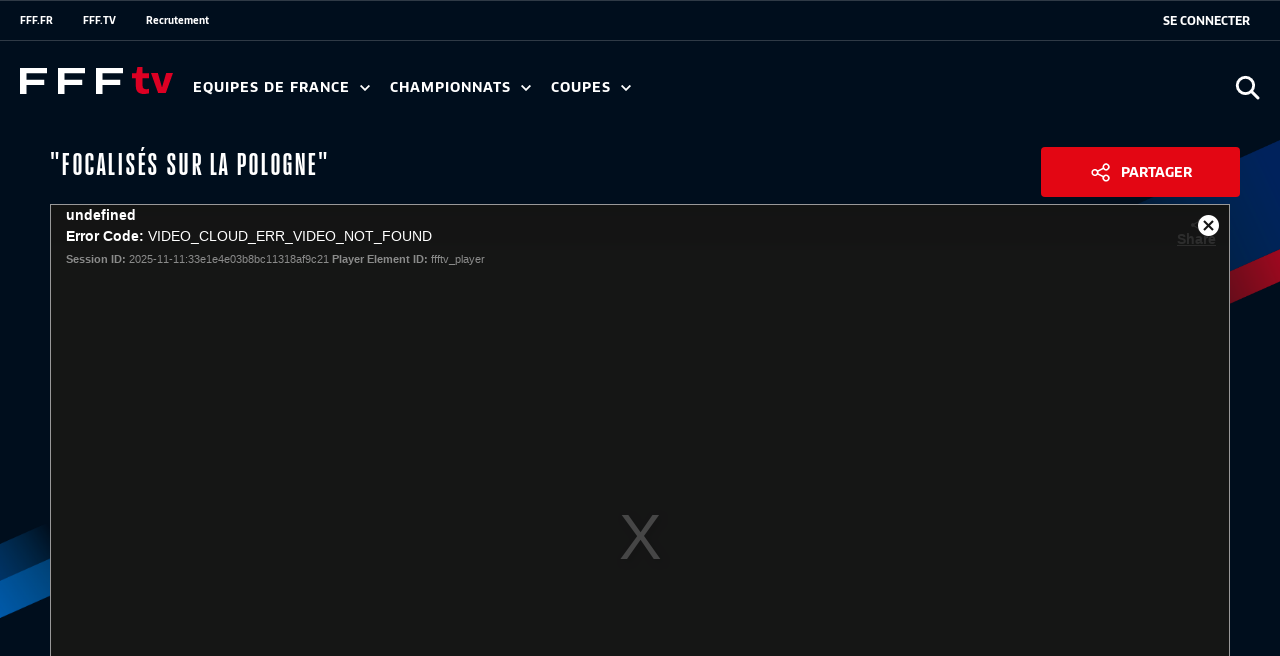

--- FILE ---
content_type: text/css
request_url: https://statics-ffftv.fff.fr/build/aside_resultat.228fc84a.css
body_size: 742
content:
.champ_joue div{padding:0 10px;white-space:nowrap;text-align:center;width:100%}.champ_joue .flex_joue div{width:auto}.champ_joue section:after,.champ_joue section:before{width:100%;content:"";height:1px;position:absolute;display:block;background:#e7e7e7;z-index:-1}.champ_joue div,.compet_nom{font-size:14px;width:auto;margin:0 auto;background:#fff;font-weight:700}.champ_joue{margin-top:15px;position:relative;overflow:hidden}.aside_resultat__match{border-bottom:1px solid #f7f9fb;padding:20px 0}.aside-resultat__match-item{display:flex;justify-content:center;align-items:flex-start;position:relative;text-decoration:none!important;color:inherit!important}.aside-resultat_team{width:50%;margin-top:2px}@media (-ms-high-contrast:active),(-ms-high-contrast:none){.main--resultat-calendrier .aside-resultat_team{width:auto}}.aside-resultat_team img{min-width:auto!important}.aside-resultat_team--home{text-align:right}.aside-resultat_team__name-img{display:flex;align-items:center;justify-content:flex-end}.aside-resultat_team--away .aside-resultat_team__name-img{justify-content:flex-start}.resultat:last-of-type .match_result{border:0}.aside-resultat_team__name{font-size:.875rem!important;font-weight:400}.aside-resultat__logo{height:25px;width:auto}.aside-resultat_team__status{font-size:.75rem;font-weight:700;margin-top:3px}.aside-resultat_team__status--home{margin-right:30px}.aside-resultat_team__status--away{margin-left:30px}.score-container{height:30px;color:#fff;background:#0c3153;border-radius:4px;margin:0 8px;padding:0 6px;width:70px;flex-shrink:0;font-size:.875rem}.score--special-status{font-size:.75rem;text-align:center}.result-calendar-score-separator{margin:0 3px}.score-container__postponed{font-size:.75rem}.aside_resultat .score-separator{height:30px;display:inline-flex;align-items:center;justify-content:center}.aside_resultat .match_result .score{color:#fff;display:inline-flex;align-items:center;justify-content:center}.aside_resultat .match_result .score--home{border-radius:4px 0 0 4px;margin-left:5px;padding:10px 3px 10px 10px}.aside_resultat .match_result .score--away{border-radius:0 4px 4px 0;margin-right:5px;padding:10px 10px 10px 3px}.aside-resultat__logo--home{margin-left:5px}.aside-resultat__logo--away{margin-right:5px}.aside-resultat__extra-time{text-align:center;margin-top:8px;font-size:.875rem}.ratio_resultat{position:relative;display:flex}.container_chrono{width:100%;padding-bottom:10px}@media (max-width:480px){.aside-resultat__logo{display:none!important}.aside-resultat_team__status--home{margin-right:0}.aside-resultat_team__status--away{margin-left:0}.aside-resultat_team__name{font-size:.75rem}.score-container{font-size:.875rem}}

--- FILE ---
content_type: text/css
request_url: https://statics-ffftv.fff.fr/build/etapeScss.68bc8530.css
body_size: 707
content:
.stepper-group{display:flex;align-items:center;flex-wrap:wrap;width:calc(100% - 24px);margin:0 auto}.stepper-out{width:23%;margin-bottom:30px;margin-right:2%;background-color:#e5eef5;transition:background .3s;cursor:pointer}.stepper{height:70px;position:relative;padding:8px 0 8px 25px}.stepper:before{left:0;border-color:transparent transparent transparent #fff}.stepper:after,.stepper:before{content:"";position:absolute;top:0;display:inline-block;width:0;height:0;border-style:solid;border-width:35px 0 35px 12px}.stepper:after{right:-12px;transition:border-color .3s;border-color:transparent transparent transparent #e5eef5}.stepper-out.active,.stepper-out:hover{background-color:#00468b}.stepper-out.active .title-h3,.stepper-out.active .title-h4,.stepper-out:hover .title-h3,.stepper-out:hover .title-h4{color:#fff}.stepper-out.active .stepper:after,.stepper-out:hover .stepper:after{border-color:transparent transparent transparent #00468b}.description-etape{font-family:fff-equipe}div.description-etape ul,div.description-etape ul li{list-style:disc}.select-form-etape{box-sizing:border-box;width:23%;height:50px;color:#004686;border-radius:2px;border:1px solid #dfdfdf;display:none;font-weight:700}.title-h3{font-size:1.1rem;font-weight:700}.title-h3,.title-h4{color:#0c3153;font-family:fff-equipe;transition:color .3s}.title-h4{font-size:1rem;font-size:.875rem;font-weight:400}.module-image{object-fit:cover;height:auto;flex-shrink:0;margin-bottom:30px}.module-image-texte{display:flex;align-items:center;flex-wrap:wrap}.hide-this{display:none}.h1-title{color:#0c3153;font-family:fff-hero;font-size:32px;font-weight:700;line-height:45px;text-transform:uppercase}.cta-button{color:#004686;background-color:#fff;border-radius:4px;border:1px solid #004686;padding:12px 20px;display:inline-block;margin-top:20px;font-weight:700;transition:background .3s}.cta-button:hover{color:#fff;background-color:#004686}.context_dark .stepper:before{border-color:transparent transparent transparent #f7f7f7}.context_darken .stepper:before{border-color:transparent transparent transparent #002140}.context_darken .cta-button{color:#004686}.context_darken .cta-button:hover{color:#fff}@media screen and (max-width:768px){.stepper-group{flex-direction:column}.stepper-out{width:70%;display:none}.select-form-etape{display:flex;width:100%;margin-bottom:20px}.module-image{margin-right:inherit}}@media screen and (max-width:480px){.stepper-group{flex-direction:column}.stepper-out{width:100%;display:none}.select-form-etape{display:flex;width:100%;margin-bottom:20px}.module-image{margin-right:inherit}}

--- FILE ---
content_type: text/css
request_url: https://statics-ffftv.fff.fr/build/palmares.e66ff305.css
body_size: 321
content:
.palmares-match-item{margin-bottom:30px}.palmares-match-item__border{padding-bottom:30px;border-bottom:1px solid #e7e7e7}.palmares-match__title{color:#c8af7a;font-weight:400;font-size:1.875rem;margin-bottom:20px}.palmares-match__place{text-align:center;position:relative;margin-bottom:20px}.palmares-match__place:after{content:"";position:absolute;border-bottom:1px solid #e7e7e7;left:0;width:100%;bottom:8px}.palmares-match__place-inner{background-color:#fff;padding:0 20px;position:relative;z-index:2;font-weight:700}.aside-resultat__match-item,.item_player{align-items:center}.item_player{display:flex;padding-bottom:30px;margin-bottom:30px;border-bottom:1px solid #e7e7e7}.item_player__rank{width:70px;font-size:1.5rem}.item_player:nth-of-type(-n+3) .item_player__rank{color:#c8af7a}.item_player__photo{width:55px;height:55px;object-fit:cover;border-radius:50%;margin-right:20px}.item_player__link{margin-left:auto}.cta--more-players{border:0;background-color:transparent;color:#0c3153}.player-fact{display:flex;align-items:center}

--- FILE ---
content_type: text/css
request_url: https://statics-ffftv.fff.fr/build/chiffre_cle.f0bf42af.css
body_size: 225
content:
.chiffre_cle_item-title{background:#e7eef3;padding:20px;border-radius:4px;font-size:2rem}.bg_aplat_bleu .chiffre_cle_item{background:#fff;color:#004686}.bg_aplat_bleu .text{color:#fff}.chiffre_cle_item-description{color:#626262}@media (max-width:980px){.chiffre_cle_item-title{font-size:3rem}}@media (max-width:480px){.chiffre_cle_item-title{font-size:2rem}}

--- FILE ---
content_type: text/css
request_url: https://statics-ffftv.fff.fr/build/lame_base.b35bba89.css
body_size: 929
content:
.twic-img-absolute-cover{position:absolute;top:0;bottom:0;left:0;right:0;object-fit:cover;width:100%;height:100%}.button-see-more-videos{background-color:#e30613;border:0;margin-top:25px;padding:1em 1.5em;border-radius:4px;display:block;margin-left:auto;margin-right:auto;display:flex;gap:8px}.button-see-more-videos img{rotate:90deg;width:16px;height:16px;margin-top:2px}.button-see-more{background-color:#0c3153;border:0;margin-top:25px;padding:1em 1.5em;border-radius:4px;display:block;margin-left:auto;margin-right:auto}.list-item,.list-item__content{overflow:hidden}.section--lame-4-carrousel .slider-lame-4,.section--lame-5-link .list,.section--lame-10 .list,.section--lame-369 .list,.section--lame-category .slider-category,.section--lame-focus .list,.section--live .slider-live{color:#fff}.section--lame-369 a{color:inherit}.live-event__teams{display:flex;justify-content:center;align-items:center}.live-separator{font-weight:700;margin:0 10px;font-size:2.5rem}.live-separator-100{font-weight:700;margin:0 15px;font-size:2.5rem}.title--live-compet{font-size:2.25rem}.masonry-subtitle-duration{font-size:.875rem;align-items:center}.masonry-subtitle{padding:0!important}.masonry-duration{margin-left:5px}.masonry-subtitle,.title--live-details--match{white-space:nowrap;overflow:hidden;text-overflow:ellipsis}.title--live-details{line-height:1;font-size:2.25rem}.video-match-logo{height:100px}@media screen and (max-width:1024px){.video-match-logo{height:80px}}.list-item--video{margin-bottom:20px}.item--focus,.list-item__content{position:relative}.item--focus a:after,.list-item__content--news a:after{content:"";position:absolute;top:0;left:0;width:100%;height:100%;background-color:rgba(0,0,0,.2)}.logo--video{margin-bottom:10px}.video-details{position:absolute;bottom:0;left:0;z-index:4;width:100%;padding:10px}.premium-tag{position:absolute;top:10px;right:10px;z-index:2;background-color:#c8af79;padding:.2em .5em;border-radius:2px;font-family:fff-hero;font-size:1.125rem}.video-img-deco{position:absolute;bottom:-1px;left:-1px;z-index:3;width:65%}.masonry-3--1 .video-img-deco,.masonry-6--1 .video-img-deco,.masonry-6--6 .video-img-deco,.masonry-9--1 .video-img-deco,.masonry-9--6 .video-img-deco,.masonry-9--7 .video-img-deco,.masonry-10--4 .video-img-deco,.masonry-10--9 .video-img-deco,.masonry-10--10 .video-img-deco{position:absolute;z-index:3;width:65%;height:55%}.video-details--logos{position:absolute;top:50%;left:0;z-index:4;width:100%;transform:translateY(-50%)}.logo-100{height:100px;width:auto}.match-category{position:absolute;top:0;left:0;padding:10px;z-index:2;font-family:fff-hero}@media screen and (-ms-high-contrast:none){.button-see-more{display:none}}.d-none{display:none}.contexte_FFFTV .item-credit:after{content:attr(data-credit);font-size:.6875rem;font-style:italic;display:block;position:absolute;top:10px;left:10px;right:10px;z-index:5;color:#fff;padding:2px 5px;opacity:0;transition:opacity .3s ease-in-out;transition-delay:.5s}.contexte_FFFTV .credit-premium-width:after{right:90px}.contexte_FFFTV .item-credit:hover:after{opacity:1}

--- FILE ---
content_type: text/css
request_url: https://statics-ffftv.fff.fr/build/lame_5_link.90554918.css
body_size: 390
content:
.item--lame-5-link{height:250px;overflow:hidden;margin-bottom:20px}.item--lame-5-link .title--module-item{font-size:1.75rem}.item--lame-5-link .list-item__content{width:100%;height:100%}.item--lame-5-link .img--video{width:100%;height:100%;object-fit:cover}.item--lame-5-link-text{position:absolute;bottom:0;top:0;left:0;right:0;display:flex;align-items:center;padding:10px 20px}.list-item__content--link-5{background-image:linear-gradient(90deg,#e60028,#a11a08),linear-gradient(243deg,#eee 59%,#d8d8d8 0)}.item--lame-5-arrow{height:28px;width:36px;display:inline-block;font-size:1.4rem;background-image:url(/build/images/arrow-right.fa314a4f.svg);background-repeat:no-repeat;background-color:transparent;background-position:50%;background-size:contain;cursor:pointer;float:right;margin-top:10px}.title--lame-5-link{width:100%;line-height:1;font-size:3rem}.section--lame-5-link .video-match-logo{height:85px}@media screen and (max-width:1024px){.title--lame-5-link{font-size:2.5rem}}@media screen and (max-width:768px){.item--lame-5-link .title--module-item{font-size:1.75rem}.title--lame-5-link{font-size:2.2rem}.section--lame-5-link .video-match-logo{height:80px}}

--- FILE ---
content_type: text/css
request_url: https://statics-ffftv.fff.fr/build/lame_category.7647ac43.css
body_size: 248
content:
.slider-category{color:#fff;height:120px}.slider-category-track .slick-slide{margin-right:20px}.slider-category-item{position:relative;width:280px!important;height:120px;overflow:hidden}.slider-category-logo{position:absolute;top:50%;left:50%;transform:translateX(-50%) translateY(-50%);height:100px;width:auto;min-width:0!important}.list-item .slider-category-logo{min-width:auto}

--- FILE ---
content_type: text/css
request_url: https://statics-ffftv.fff.fr/build/iff_contexte.391ba030.css
body_size: 3440
content:
.contexte_IFF{line-height:1.5}.contexte_IFF .calendrier{color:#fff;border-radius:4px;padding:12px 20px}.contexte_IFF p{line-height:1.5}.contexte_IFF .fiche-formation-description p,.contexte_IFF .text-libre__content p{margin-bottom:1.875em}.contexte_IFF .fiche-formation-description ol,.contexte_IFF .fiche-formation-description ul,.contexte_IFF .text-libre__content ol,.contexte_IFF .text-libre__content ul{margin:1em 0;padding-left:2.5rem}.contexte_IFF .fiche-formation-description ul li,.contexte_IFF .text-libre__content ul li{list-style:disc!important}.contexte_IFF .fiche-formation-description ol li,.contexte_IFF .text-libre__content ol li{list-style-type:decimal}.contexte_IFF .view-session{color:#fff;background-color:#0c3153}.contexte_IFF .download-session,.contexte_IFF .view-session{border-radius:4px;font-size:1rem;font-weight:700;padding:12px 20px;text-decoration:none;display:inline-block;line-height:26px;border:1px solid #1f5995}.contexte_IFF .download-session{color:#004686;background-color:#fff;margin-left:10px}.contexte_IFF .goback-session{text-decoration:none;display:inline-flex;margin-right:auto;font-size:1rem;line-height:19px;color:#0c3153;align-items:center}.contexte_IFF .goback-session:before{content:url(/build/images/slider_left_icon_iff.1e018ef1.svg);line-height:0}.contexte_IFF .horizontal-center{align-items:center}.contexte_IFF .margins{margin-bottom:90px}.contexte_IFF .second-container{margin-left:auto;margin-right:auto;width:1180px;background-color:#fff;padding:50px;border:.5px solid #f8f8f8}.contexte_IFF .entraineurs{height:15px;font-size:12px;line-height:15px}.contexte_IFF .entraineurs,.contexte_IFF .title-h1{color:#0c3153;font-weight:700;text-transform:uppercase}.contexte_IFF .title-h1{width:1080px;font-family:fff-hero;font-size:42px;line-height:45px}.contexte_IFF .presentation{height:26px;width:1080px;color:#0c3153;font-family:fff-equipe;font-size:22px;font-weight:700;line-height:26px}.contexte_IFF .paragraph{color:#6f6f6f;font-family:fff-equipe;font-size:16px}.contexte_IFF .title-h2{width:1080px;color:#0c3153;font-family:fff-equipe;font-size:22px;font-weight:700;line-height:26px}.contexte_IFF .title-in-paragraph{font-weight:700}.contexte_IFF .centre-de-gestion{height:16px;color:#000;font-family:fff-equipe;font-size:14px;font-weight:700;line-height:16px}.contexte_IFF .new-view-session{color:#fff;background-color:#0c3153;border-radius:4px;font-size:1rem;font-weight:700;padding:12px 20px;width:269px;text-decoration:none;display:block;line-height:26px;border:1px solid #1f5995}.contexte_IFF .select-form{box-sizing:border-box;height:48px;width:420px;border:1px solid #d8d8d8;border-radius:2px;background-color:#fff}.contexte_IFF .hide-this{display:none}.contexte_IFF .iff_img_formation{display:block}.contexte_IFF .intro_iff_block_img{display:none}.contexte_IFF .intro_iff_block_bleu{display:block}.contexte_IFF div.info-ymag p.registration{display:none}.contexte_IFF div.info-ymag p.registration button{width:100%;height:50px;background-color:#d6d6d6;border-color:#d6d6d6;margin-top:10px;border-radius:5px;color:#fff;font-weight:700;font-size:16px;display:flex;align-items:center;justify-content:center}@media screen and (max-width:480px){.contexte_IFF .view-session{width:100%;margin-bottom:5px}.contexte_IFF .goback-session{width:100%;display:inline-flex;align-items:center}.contexte_IFF .download-session{margin-left:-1px;margin-bottom:5px}.contexte_IFF .goback-session:before{content:url(/build/images/slider_left_icon_iff.1e018ef1.svg);line-height:0}.contexte_IFF .download-session,.contexte_IFF .new-view-session{width:100%}.contexte_IFF .link_responsive{flex-direction:column;padding:20px}.contexte_IFF .container{width:95%;margin-left:10px}.contexte_IFF .second-container{padding:15px}.contexte_IFF .margins{margin-bottom:20px}.contexte_IFF .all-formation{width:100%;text-align:center;margin-bottom:10px}.contexte_IFF .formation-dispo{font-size:.8rem!important}.contexte_IFF .intro_iff{padding:0}.contexte_IFF .iff_img_formation{display:none}.contexte_IFF .intro_iff_block_img{display:block;padding:100px 10px 10px}.contexte_IFF .intro_iff_block_bleu{display:none}.contexte_IFF div.header-iff div.header-center{min-height:360px;height:unset}.contexte_IFF div.info-ymag{order:0;margin-left:10px;margin-right:10px;margin-top:-20px}.contexte_IFF div.new-container.intro_iff{margin-bottom:20px}}@media screen and (min-width:481px) and (max-width:768px){.contexte_IFF .view-session{width:50%;margin-bottom:5px}.contexte_IFF .goback-session{width:100%;display:inline-flex;align-items:center}.contexte_IFF .download-session{margin-left:-1px;margin-bottom:5px}.contexte_IFF .goback-session:before{content:url(/build/images/slider_left_icon_iff.1e018ef1.svg);line-height:0}.contexte_IFF .download-session,.contexte_IFF .new-view-session{width:50%}.contexte_IFF .link_responsive{flex-direction:column;padding:20px}.contexte_IFF .container{width:95%;margin-left:20px}.contexte_IFF .all-formation{width:70%;text-align:center;margin-bottom:10px}}@media screen and (min-width:769px) and (max-width:1179px){.contexte_IFF .container{width:95%;margin-left:20px}}@media screen and (min-width:1180px){.contexte_IFF .container{margin-left:auto;margin-right:auto;width:1180px}.contexte_IFF .container.fiche-formation{width:100%}}.contexte_IFF .types-formations{display:flex;align-items:center}.contexte_IFF .all-formation{color:#004686;background-color:#fafafa;border-radius:4px;font-size:1rem;font-weight:700;font-family:fff-equipe;padding:12px 20px;text-decoration:none;display:inline-block;line-height:26px;border:1px solid #fafafa;margin-right:20px;transition:color .3s,background-color .3s}.contexte_IFF .all-formation.active,.contexte_IFF .all-formation:hover,.contexte_IFF .collapsible-category.active-cat,.contexte_IFF .collapsible.active{color:#fff;background-color:#0c3153}.contexte_IFF .collapsible-category.active-cat .arrow-formation,.contexte_IFF .collapsible.active .arrow-formation{fill:#fff;transform:rotate(180deg)}.contexte_IFF .collapsible-category.active-cat .formation-dispo,.contexte_IFF .collapsible.active .formation-dispo{color:#fff}.contexte_IFF .title-formation{width:1080px;color:#0c3153;font-family:fff-hero;font-size:32px;font-weight:700;line-height:45px;text-transform:uppercase}.contexte_IFF .card-wrapper{display:flex;flex-wrap:wrap}.contexte_IFF .column-card-formation{padding-left:10px;padding-right:10px}.contexte_IFF .card{border:.5px solid #f8f8f8;border-bottom:3px solid #004687;height:300px}.contexte_IFF .card,.contexte_IFF .card-category{background-color:#fff;color:#004687;display:block}.contexte_IFF .card-category{border:.5px solid #f8f8f8;border-bottom:1px solid #004687}.contexte_IFF .card-category:hover,.contexte_IFF .card:hover{background-color:#f8f8f8}.contexte_IFF .title{text-transform:uppercase}.contexte_IFF .card-body{padding:15px}.contexte_IFF .card-body-category{padding:15px;display:flex;justify-content:space-between}.contexte_IFF .card-body-category img{width:20px}.contexte_IFF .type-of-formation{font-size:12px;font-family:fff-equipe;line-height:19px;font-weight:400}.contexte_IFF .title-of-formation{font-size:16px;font-family:fff-equipe;font-weight:700;line-height:26px}.contexte_IFF .cta-en-savoir-plus{text-transform:uppercase;text-decoration:none;height:19px;color:#004686;font-size:14px;font-family:fff-equipe;line-height:19px;display:inline-block}.contexte_IFF .cta-portail-formation{background-color:#e30613;color:#fff;padding:20px 30px;border-radius:8px;text-decoration:none;text-transform:uppercase;font-weight:700;display:block}.contexte_IFF .collapsible,.contexte_IFF .collapsible-category{height:60px;background-color:#fff;color:#004686;font-weight:700;font-family:fff-equipe;width:1180px;border:none;outline:none;text-align:left;font-size:16px;line-height:26px;transition:color .3s,background-color .3s;padding:0 10px;justify-content:space-between}.contexte_IFF .collapsible-category.border-bottom,.contexte_IFF .collapsible.border-bottom{border-bottom:1px solid #d8d8d8}.contexte_IFF .collapsible-category:hover,.contexte_IFF .collapsible:hover{background-color:#0c3153;color:#fff;cursor:pointer}.contexte_IFF .collapsible-category:hover .arrow-formation,.contexte_IFF .collapsible:hover .arrow-formation{fill:#fff}.contexte_IFF .collapsible-category:hover .formation-dispo,.contexte_IFF .collapsible:hover .formation-dispo{color:#fff}.contexte_IFF .arrow-formation{width:15px;height:15px;display:inline-block;vertical-align:middle;margin-left:20px;fill:#004686}.contexte_IFF .content-collapsible,.contexte_IFF .content-collapsible-cat{padding-top:20px;padding-bottom:20px;display:none;overflow:hidden;width:1180px}.contexte_IFF .content-collapsible-cat{padding:10px}.contexte_IFF .formation-dispo{color:#004686;font-family:fff-equipe;font-size:16px;margin-left:auto;text-align:right}.contexte_IFF .container ul,.contexte_IFF .new-container ul{list-style:disc;margin:1em 0;padding-left:1.25rem}.contexte_IFF .container ol,.contexte_IFF .new-container ol{list-style:decimal;margin:1em 0;padding-left:1rem;counter-reset:item}.contexte_IFF .container li,.contexte_IFF .new-container li{list-style-type:disc;list-style-position:inside}.contexte_IFF .container ol>li,.contexte_IFF .new-container ol>li{list-style-type:none;counter-increment:item}.contexte_IFF .container ol>li:before,.contexte_IFF .new-container ol>li:before{display:inline-block;width:1em;padding-right:.5rem;font-weight:700;text-align:right;content:counter(item) "."}.contexte_IFF .nav_home_minisite li{list-style-type:none}.resp_container_iframe{padding:28.25%}.display_video{width:800px;height:450px;display:none;padding:0!important}.video-poster{background-size:cover!important;display:block;height:500px;margin:0 auto 10px;width:95%!important}.video-item{display:inline-block;margin:10px 0;vertical-align:top;width:33%}.carrousel_grid_3 .video-poster,.video_grid_6 .video-poster{height:200px}.slick-slide.slick-active p,.video_grid_6 .video-item p{padding:0 2.5%;text-align:left}.slick-slide p.video-title,.video_grid_6 .video-item p.video-title{font-weight:600}.carrousel_grid_1{height:560px}.carrousel_grid_3{height:410px}.list-document{color:#0c3153;font-size:16px;font-weight:400;display:flex;padding-left:0}.list-document img{height:24px}.api-ko{margin-top:25px;margin-bottom:25px;padding-left:10px}div.info-ymag{border-color:#e30613;background-color:#e30613;top:295px;color:#fff;height:fit-content;margin-top:-50px;order:1;display:none;padding-bottom:10px}div.iff-return{margin-bottom:10px}div.iff-return a img{width:12px}div.header-iff{border-color:#072d52;background-color:#072d52}div.header-iff div.header-center{color:#fff;padding-bottom:10px}div.intro_iff{padding-top:10px;padding-right:10px}div.intro_iff h2{text-transform:uppercase}div.intro_iff p.type_formation{color:#90c9ff;padding-bottom:15px}div.intro_iff a{margin-right:10px}div.intro_iff a img{width:12px}div.fiche-formation-doc{color:#0c3153;font-size:18px;font-weight:700}a.link_document_formation{font-weight:700;text-decoration:underline}div#ymag .line_gefor{font-weight:700;font-size:12px;border-bottom:1px solid #fff;line-height:35px;justify-content:space-between;display:flex}div#ymag .with_icon{display:flex;align-items:center}div#ymag .line_gefor img,div#ymag .with_icon img{margin-right:5px}div#ymag div.ymag_session .line_gefor{border:none;text-transform:uppercase}div#ymag>div{padding:10px 20px}div.gefor_adresse,div.ymag_session .nb_place{font-weight:400;font-size:14px}div.gefor_adresse div,div.ymag_session .nb_place div{float:right;width:90%}div.ymag_session .nb_place{line-height:35px}div.ymag_session div.description{font-weight:400;font-size:14px;padding:10px;border:1px solid #fff;border-radius:5px;max-height:218px;overflow-y:auto;margin-bottom:10px}div.ymag_session div.description div.condition-particuliere{float:right;width:90%}div.ymag_session div.description input{margin-top:5px}div#ymag select{height:50px;font-weight:400;font-size:14px;margin-top:20px;margin-bottom:20px;border-radius:5px;background-color:#fff;width:92%}p.ymag_choice.line_gefor label{margin-left:5px}p.ymag_choice.line_gefor input{margin-left:10px}div#ymag p.line_gefor span.info{font-size:18px}.uppercase{text-transform:uppercase}.carrousel_grid_1 .slick-slide.slick-active,.carrousel_grid_3 .slick-slide.slick-active{text-align:center}@media screen and (max-width:1024px){.video-item{width:45%}.video_grid_6{text-align:center}}#modal-iff,#modal-iff-ko{max-width:900px}#modal-iff-ko div#prerequis,#modal-iff div#prerequis{display:none}#modal-iff #mod-header,#modal-iff-ko #mod-header{background-color:#efefef;border:1px solid #efefef;padding:10px 5%;text-align:center}#modal-iff #mod-header p#title-formation,#modal-iff-ko #mod-header p#title-formation{color:#004687;font-size:24px;font-weight:700;text-transform:uppercase}#modal-iff #mod-header p#type-formation,#modal-iff-ko #mod-header p#type-formation{color:#90c9ff;font-size:16px;font-weight:400;overflow-wrap:break-word}#modal-iff-ko main,#modal-iff main{margin-top:20px;margin-bottom:20px}#modal-iff-ko main img,#modal-iff main img{position:relative;top:5px;left:5px;margin-right:5px}#modal-iff-ko div#modal-error div.always-8,#modal-iff-ko div#pleasewait div.always-8,#modal-iff div#modal-error div.always-8,#modal-iff div#pleasewait div.always-8{text-align:center}#modal-iff-ko div#modal-error,#modal-iff div#modal-error{display:none}#modal-iff-ko div#modal-error p,#modal-iff-ko p#please-wait,#modal-iff div#modal-error p,#modal-iff p#please-wait{line-height:normal;margin-top:20px;color:#0c3153;font-size:36px;font-weight:700;font-family:fff-hero}#modal-iff-ko p#please-wait2,#modal-iff p#please-wait2{color:#0c3153;font-size:18px;font-weight:700}#modal-iff-ko .modal-formation-date,#modal-iff .modal-formation-date{text-align:right;padding-right:15px}#modal-iff-ko .modal-formation-place,#modal-iff .modal-formation-place{padding-left:15px}#modal-iff-ko .modal-formation-lieu,#modal-iff-ko .modal-formation-place,#modal-iff .modal-formation-lieu,#modal-iff .modal-formation-place{padding-bottom:10px}#modal-iff-ko div#prerequis p,#modal-iff div#prerequis p{font-weight:700;font-size:16px;display:flex;justify-content:center}#modal-iff-ko div#prerequis p.liste-prerequis,#modal-iff-ko div#prerequis p .liste-prerequis,#modal-iff div#prerequis p.liste-prerequis,#modal-iff div#prerequis p .liste-prerequis{color:#6f6f6f;font-weight:400}#modal-iff-ko div#prerequis p.liste-prerequis span,#modal-iff div#prerequis p.liste-prerequis span{margin-right:10px}#modal-iff-ko div#prerequis p.liste-prerequis span img,#modal-iff div#prerequis p.liste-prerequis span img{width:12px}#modal-iff-ko div#prerequis p.liste-prerequis span.error,#modal-iff div#prerequis p.liste-prerequis span.error{color:#e30613}#modal-iff-ko p.prerequis-ok,#modal-iff p.prerequis-ok{color:#0c3153}#modal-iff-ko p.prerequis-ko,#modal-iff p.prerequis-ko{color:#e30613}#modal-iff-ko div.modal-action div.always-6,#modal-iff-ko div.modal-action div.always-8,#modal-iff div.modal-action div.always-6,#modal-iff div.modal-action div.always-8{display:flex;align-items:center;justify-content:space-around}#modal-iff-ko div.modal-action div.always-6 a#espace-candidat,#modal-iff-ko div.modal-action div.always-6 a#return-catalogue,#modal-iff-ko div.modal-action div.always-6 a.modal-close,#modal-iff-ko div.modal-action div.always-6 button.go-formulaire,#modal-iff-ko div.modal-action div.always-6 button.send_email,#modal-iff-ko div.modal-action div.always-8 a#espace-candidat,#modal-iff-ko div.modal-action div.always-8 a#return-catalogue,#modal-iff-ko div.modal-action div.always-8 a.modal-close,#modal-iff-ko div.modal-action div.always-8 button.go-formulaire,#modal-iff-ko div.modal-action div.always-8 button.send_email,#modal-iff div.modal-action div.always-6 a#espace-candidat,#modal-iff div.modal-action div.always-6 a#return-catalogue,#modal-iff div.modal-action div.always-6 a.modal-close,#modal-iff div.modal-action div.always-6 button.go-formulaire,#modal-iff div.modal-action div.always-6 button.send_email,#modal-iff div.modal-action div.always-8 a#espace-candidat,#modal-iff div.modal-action div.always-8 a#return-catalogue,#modal-iff div.modal-action div.always-8 a.modal-close,#modal-iff div.modal-action div.always-8 button.go-formulaire,#modal-iff div.modal-action div.always-8 button.send_email{height:50px;margin-top:20px;border-radius:5px;padding:5px 20px;font-weight:700}#modal-iff-ko div.modal-action div.always-6 button.go-formulaire,#modal-iff-ko div.modal-action div.always-8 button.go-formulaire,#modal-iff div.modal-action div.always-6 button.go-formulaire,#modal-iff div.modal-action div.always-8 button.go-formulaire{padding:5px 35px}#modal-iff-ko div.modal-action div.always-6 button.go-formulaire img,#modal-iff-ko div.modal-action div.always-8 button.go-formulaire img,#modal-iff div.modal-action div.always-6 button.go-formulaire img,#modal-iff div.modal-action div.always-8 button.go-formulaire img{margin-right:5px}#modal-iff-ko div.modal-action a.modal-close,#modal-iff div.modal-action a.modal-close{background-color:#d6d6d6;border-color:#d6d6d6;color:#565656;display:flex;align-items:center}#modal-iff-ko a#espace-candidat,#modal-iff-ko a#return-catalogue,#modal-iff-ko button.send_email,#modal-iff-ko div.modal-action button.go-formulaire,#modal-iff a#espace-candidat,#modal-iff a#return-catalogue,#modal-iff button.send_email,#modal-iff div.modal-action button.go-formulaire{background-color:#0c3153;border-color:#0c3153;color:#fff;display:flex;align-items:center}#modal-iff-ko button.send_email,#modal-iff button.send_email{background-color:red;border-color:red;color:#fff}div#ma-formation-form{margin-left:auto;margin-right:auto;width:1180px;flex-wrap:wrap;max-width:100%}main#espace-candidat h2{font-weight:700;font-size:42px;color:#0c3153;text-transform:uppercase;font-family:fff-hero}main#espace-candidat article{background-color:#fff;border:.5px solid #f8f8f8;border-bottom:3px solid #004687;color:#004687;display:block}main#espace-candidat article h2.title{font-weight:700;font-size:16px;color:#004686;font-family:fff-equipe}button#registering{background-color:#0c3153;border-color:#0c3153}button#registering img{margin-right:5px}.autocomplete{width:100%}.autocomplete input{width:100%;border-radius:4px;padding:10px 3px;margin:10px 0;border:#d3d3d3}.autocomplete-items{overflow-x:hidden;overflow-y:auto;max-height:100px;margin-top:-10px;margin-bottom:10px}.autocomplete-items div{background-color:#fff;color:#000;border:1px solid #d3d3d3;font-weight:100}.autocomplete-items div:hover{cursor:pointer;background-color:#d3d3d3}@media screen and (max-width:768px){#espace-candidat #pub{display:none}.video-item{width:95%}}@media screen and (max-width:480px){#modal-iff,#modal-iff-ko{text-align:center}#modal-iff-ko div.modal-action div.always-8,#modal-iff div.modal-action div.always-8{width:100%!important;flex-direction:column-reverse}#modal-iff-ko .detail-session,#modal-iff .detail-session{display:flex;flex-direction:column}#modal-iff-ko .detail-session div,#modal-iff .detail-session div{display:contents;text-align:center}#modal-iff-ko .detail-session div img,#modal-iff .detail-session div img{margin-bottom:11px;margin-top:7px}}

--- FILE ---
content_type: text/css
request_url: https://statics-ffftv.fff.fr/build/header-etendu.ef67be00.css
body_size: 750
content:
.header--etendu{overflow:hidden;position:relative;height:75vh!important}.header-img-wrapper--etendu{position:absolute;top:0;bottom:0;left:0;right:0;height:75vh;background-image:radial-gradient(circle at 50% 50%,rgba(0,14,29,0),rgba(0,14,29,.2) 80%,#000e1d 144%)}.title--header-etendu{font-size:4.5rem;color:#fff}.contexte_FFFTV .header--etendu:before,.header--slider:before{content:"";position:absolute;top:0;left:0;z-index:2;width:100%;height:200px;background:linear-gradient(#000e1d,rgba(0,14,29,0))}.contexte_FFFTV .header--etendu:after{content:"";position:absolute;bottom:0;left:0;z-index:2;width:100%;height:200px;background:linear-gradient(rgba(0,14,29,0),#000e1d)}.header-etendu__title-wrapper{position:absolute;bottom:20px;left:50%;z-index:99999;transform:translateX(-50%);width:1200px;max-width:100%}@media screen and (max-width:380px){.title--header-etendu{font-size:4rem}}

--- FILE ---
content_type: text/css
request_url: https://statics-ffftv.fff.fr/build/contexte_ffftv.5561c120.css
body_size: 1375
content:
html{overflow-x:hidden}body,html{font-size:100%}body{background-color:#000e1d;font-family:fff-equipe,sans-serif;line-height:1.5}a,body{color:#fff}a,a:hover{text-decoration:none}.title{font-family:fff-hero;text-transform:uppercase;line-height:1;font-weight:700}#main-nav .nav-logo--ffftv{width:153px;display:inline-flex;align-items:center}#main-nav .first-level a{font-size:.875rem}.main--ffftv{background-image:url(/build/images/bkg_strilles_L.733eba1b.png),url(/build/images/bkg_strilles_R.4779cc71.png);background-repeat:repeat-y,repeat-y;background-size:300px,300px;background-position:left 0,right 0;padding-bottom:120px}.main--ffftv--player{margin-top:60px}@media screen and (max-width:1024px){.main--ffftv{padding-left:10px;padding-right:10px}}.button-see-more{background-color:#e30613}.home-slider--item{position:relative}.home-slider--item:after{content:"";position:absolute;bottom:0;left:0;z-index:2;width:100%;height:200px;background:linear-gradient(rgba(0,14,29,0),#000e1d)}.header-img-wrapper--home:before{background-image:url(/build/images/triangle-overlay-white.c101c48c.svg);width:80vw;max-height:500px}.header-img-wrapper--home:after,.header-img-wrapper--home:before{content:"";display:block;position:absolute;z-index:1;left:0;bottom:0;height:70vh;background-size:contain;background-repeat:no-repeat;background-position:0 100%}.header-img-wrapper--home:after{background-image:url(/build/images/half-losange.da93735b.svg);width:70vw;max-height:460px}.header-img-wrapper--home .header-img{filter:brightness(80%);-webkit-filter:brightness(80%);-moz-filter:brightness(80%)}.header--player-video{padding-top:130px;background-image:url(/build/images/strille_left.6f760102.svg),url(/build/images/strille_top.98b5accb.svg),url(/build/images/strille_right.01ec5fec.svg),linear-gradient(#003287,#000e1d);background-repeat:no-repeat,no-repeat,no-repeat;background-size:300px,400px,300px,100% 500px;background-position:left 50%,top,right 50%,0 0}.container--page{position:relative}.title--section{font-size:2.25rem}.slider-button{background-image:url(/build/images/arrow-right-thin--ffftv.fa314a4f.svg)}.list-item{overflow:hidden}.has-zoom .img-couverture,.list-item .img-couverture{transition:transform .3s ease-in}.has-zoom:hover .img-couverture,.list-item:hover .img-couverture{transform:scale(1.05)}.video-wrapper{position:relative;padding-bottom:56.25%;height:0}.video-wrapper iframe{position:absolute;top:0;left:0;width:100%;height:100%}.player-figure__premium{position:relative}.player-img__premium{width:100%}#popin-connexion-inscription{background:rgba(36,44,55,.8)!important;border-radius:4px;position:absolute;top:50%;left:50%;transform:translateX(-50%) translateY(-50%);z-index:9;display:flex;align-items:center;justify-content:center;padding:40px 20px;min-width:320px;max-width:100%}#popin-connexion-inscription .popin-premium-content{display:flex!important;flex-direction:column;align-items:center;color:#fff}#popin-connexion-inscription .popin-title-premium{text-transform:uppercase;text-align:center;font-size:1.25rem}#popin-connexion-inscription .description-popin-premium{text-align:center}#popin-connexion-inscription .connexion-inscription-btn-link{background-color:#eb212d;padding:15px 20px;border-radius:4px;font-weight:700}#popin-connexion-inscription a.close-modal{display:none!important}@media screen and (max-width:550px){#popin-connexion-inscription .description-popin-premium,#popin-connexion-inscription .popin-title-premium{margin-bottom:10px}#popin-connexion-inscription{padding:20px 10px}}.lame_partenaire{margin-top:0!important}#zone-connect{display:flex;align-items:center}.split-search-connexion{height:20px;border:1px solid #fff}#div-connexion{color:#fff;display:inline-block;position:relative;font-weight:700}.title--player{display:flex;flex-wrap:wrap;align-items:center}.title--player h1{margin-right:auto}.cta--share{background-color:#e30613;padding:.9em 3.4em;border-radius:4px;display:inline-flex;align-items:center;font-weight:700;font-size:.875rem;border:0;color:#fff;text-transform:uppercase;cursor:pointer}.cta--share:before{content:"";background-image:url(/build/images/icon--share.6a6ac908.svg);width:25px;height:25px;background-size:contain;margin-right:8px}.share-content{display:none}.share-content--is-showing{display:block}.share-content--input{width:100%;padding:.5em .3em}

--- FILE ---
content_type: text/css
request_url: https://statics-ffftv.fff.fr/build/lames_videos.544a928b.css
body_size: 3283
content:
@media (max-width:480px){.context{margin-bottom:30px}}.context_light{background-color:transparent}.context_light .detail_joueur p{color:#fff}.context_light.text_libre+.titre_vide{margin-top:-30px}@media (max-width:480px){.context_light.text_libre+.titre_vide{margin-top:-10px}}.context_light.text_libre+.context_dark.titre_vide{margin-top:-30px;padding-top:30px}@media (max-width:480px){.context_light.text_libre+.context_dark.titre_vide{margin-top:-10px}}.context_light.column.argumentaire{padding:60px 0 40px}.context_light .module_faq i{border-color:#c8af7a}.context_light .module_description a.slide_btn,.context_light a.slide_btn{background:#0c3153;opacity:.7}.context_light .module_description a.slide_btn.active,.context_light a.slide_btn.active{background:#0c3153;opacity:1}.context_light a.slide_btn:after,.context_light a.slide_btn:before{border:transparent}.context_dark{padding-top:60px;padding-bottom:60px;background-color:#f7f7f7}@media (max-width:480px){.context_dark{padding-top:30px;padding-bottom:30px}}.context_dark a,.context_dark h2,.context_dark li,.context_dark p,.context_dark span{color:#0c3153}.context_dark .detail_joueur p{color:#fff}.context_dark.text_libre+.titre_vide{margin-top:-60px}.context_dark.text_libre+.context_dark.titre_vide{margin-top:-150px}@media (max-width:480px){.context_dark.text_libre+.context_dark.titre_vide{margin-top:-80px}}.context_dark.column.argumentaire{padding:60px 0 40px}.context_dark .module_faq i{border-color:#c8af7a}.context_dark .module_description a.slide_btn,.context_dark a.slide_btn{background:#0c3153;opacity:.7}.context_dark .module_description a.slide_btn.active,.context_dark a.slide_btn.active{background:#0c3153;opacity:1}.context_dark a.slide_btn:after,.context_dark a.slide_btn:before{border:transparent}.context_darken{padding-top:60px;padding-bottom:60px;background-color:#002140}@media (max-width:480px){.context_darken{padding-top:30px;padding-bottom:30px}}.context_darken .detail_joueur p,.context_darken .title--section,.context_darken a,.context_darken h2,.context_darken h3,.context_darken li,.context_darken p,.context_darken span{color:#fff}.context_darken.text_libre+.titre_vide{margin-top:-60px}.context_darken.text_libre+.context_darken.titre_vide{margin-top:-150px}@media (max-width:480px){.context_darken.text_libre+.context_darken.titre_vide{margin-top:-80px}}.context_darken.column.argumentaire{padding:60px 0 40px}.context_darken .module_faq i{border-color:#c8af7a}.context_darken .module_description a.slide_btn,.context_darken a.slide_btn{background:#0c3153;opacity:.7}.context_darken .module_description a.slide_btn.active,.context_darken a.slide_btn.active{background:#0c3153;opacity:1}.context_darken a.slide_btn:after,.context_darken a.slide_btn:before{border:transparent}.context_darken .dark\:white{color:#fff}.context_darken .dark\:blue{color:#0c3153}.lames_video--promo__button{position:absolute;top:50%;left:50%;transform:translateX(-50%) translateY(-50%);background-color:#004686;border-radius:50%;width:100px;height:100px;display:flex;justify-content:center;align-items:center;border:0;padding:0}.lames_video--promo__icon-play{font-size:100px!important;border-radius:0;position:static;transform:none;background-color:transparent;border:0!important}@media screen and (max-width:768px){.lames_video--promo__button{width:80px;height:80px}.lames_video--promo__icon-play{font-size:70px!important}}.linear-filter{position:relative}.linear-filter:after{content:"";display:block;position:absolute;height:70%;background:linear-gradient(transparent,rgba(0,0,0,.8));z-index:0;bottom:0;left:0;right:0;width:100%}@media screen and (max-width:480px){.lames_video--promo__icon-play{font-size:70px!important}.lames_video--promo .desc_video{max-height:100px;overflow:hidden}}.contexte_FFF .lames_videos{background:auto}.contexte_FFF .lames_videos h3{line-height:1.3;color:#fff}.contexte_FFF .lames_videos .one_colonne_page .row{padding:0 10px}.contexte_FFF .lames_videos .margin_n_10,.contexte_FFF .lames_videos .margin_n_10_resp{margin-right:-10px;margin-left:-10px}.contexte_FFF .lames_videos .height_affiche_container,.contexte_FFF .lames_videos .height_small_container{height:280px;-webkit-border-radius:4px;-moz-border-radius:4px;border-radius:4px;overflow:hidden}.contexte_FFF .lames_videos .height_fff_tv_container{height:185px;-webkit-border-radius:4px;-moz-border-radius:4px;border-radius:4px;overflow:hidden}.contexte_FFF .lames_videos .relative{position:relative}.contexte_FFF .lames_videos .absolute{position:absolute}.contexte_FFF .lames_videos .responsive_1024,.contexte_FFF .lames_videos .responsive_none{display:none}.contexte_FFF .lames_videos .responsive_inverse{display:block}.contexte_FFF .lames_videos .responsive_none_flex{display:none}.contexte_FFF .lames_videos .resp_container_iframe{position:relative;overflow:hidden;max-width:none;margin:0 auto;padding-top:56.25%;padding-bottom:0}.contexte_FFF .lames_videos .resp_iframe{position:absolute;top:0;left:0;border:0}.contexte_FFF .lames_videos .height_object_cover img,.contexte_FFF .lames_videos height_object_cover source{position:static}.contexte_FFF .lames_videos.tv_fff .slick-list{padding:0 30% 0 0}@media (min-width:480px){.contexte_FFF .lames_videos.tv_fff .slick-list{padding:0 20% 0 0}}@media (min-width:980px){.contexte_FFF .lames_videos.tv_fff .slick-list{padding:0}}@media (min-width:480px){.contexte_FFF .lames_videos .column{padding:0 10px}.contexte_FFF .lames_videos .height_affiche_container{height:400px}.contexte_FFF .lames_videos .height_fff_tv_container{height:280px}.contexte_FFF .lames_videos .responsive_none{display:block}.contexte_FFF .lames_videos .responsive_none_flex{display:-webkit-box;display:-moz-box;display:-webkit-flex;display:-ms-flexbox;display:flex}.contexte_FFF .lames_videos .responsive_inverse{display:none}.contexte_FFF .lames_videos .block_responsive{display:block}.contexte_FFF .lames_videos .medium_1{width:calc(100% - 1px)}.contexte_FFF .lames_videos .medium_2{width:calc(16.66667% - 1px)}.contexte_FFF .lames_videos .medium_3{width:calc(25% - 1px)}.contexte_FFF .lames_videos .medium_4{width:calc(33.33333% - 1px)}.contexte_FFF .lames_videos .medium_5{width:calc(41.66667% - 1px)}.contexte_FFF .lames_videos .medium_6{width:calc(50% - 1px)}.contexte_FFF .lames_videos .medium_7{width:calc(58.33333% - 1px)}.contexte_FFF .lames_videos .medium_8{width:calc(66.66667% - 1px)}.contexte_FFF .lames_videos .medium_9{width:calc(75% - 1px)}.contexte_FFF .lames_videos .medium_10{width:calc(83.33333% - 1px)}.contexte_FFF .lames_videos .medium_11{width:calc(91.66667% - 1px)}.contexte_FFF .lames_videos .medium_12{width:100%}}@media (min-width:1024px){.contexte_FFF .lames_videos .large_1{width:calc(100% - 1px)}.contexte_FFF .lames_videos .large_2{width:calc(16.66667% - 1px)}.contexte_FFF .lames_videos .large_3{width:calc(25% - 1px)}.contexte_FFF .lames_videos .large_4{width:calc(33.33333% - 1px)}.contexte_FFF .lames_videos .large_5{width:calc(41.66667% - 1px)}.contexte_FFF .lames_videos .large_6{width:calc(50% - 1px)}.contexte_FFF .lames_videos .large_7{width:calc(58.33333% - 1px)}.contexte_FFF .lames_videos .large_8{width:calc(66.66667% - 1px)}.contexte_FFF .lames_videos .large_9{width:calc(75% - 1px)}.contexte_FFF .lames_videos .large_10{width:calc(83.33333% - 1px)}.contexte_FFF .lames_videos .large_11{width:calc(91.66667% - 1px)}.contexte_FFF .lames_videos .large_12{width:100%}.contexte_FFF .lames_videos .responsive_1024{display:block}.contexte_FFF .lames_videos .font_42{font-size:2.625rem}.contexte_FFF .lames_videos .grid1 .height_affiche_container{height:670px}}.contexte_FFF .lames_videos .tag{background:#eb212d;padding:5px 7px;border-radius:3px;text-transform:uppercase;font-weight:700;max-width:calc(100% - 40px);height:22px;line-height:13px;font-size:.75rem;position:absolute;opacity:0;top:20px;left:20px;-webkit-transition:opacity .2s ease-in-out;-moz-transition:opacity .2s ease-in-out;-o-transition:opacity .2s ease-in-out;-ms-transition:opacity .2s ease-in-out;transition:opacity .2s ease-in-out}.contexte_FFF .lames_videos .grid1 .tag{display:inline-flex;position:relative;width:auto;top:0;left:0}.contexte_FFF .lames_videos .article_zoom .tag{opacity:1;-webkit-transition:opacity .2s ease-in-out;-moz-transition:opacity .2s ease-in-out;-o-transition:opacity .2s ease-in-out;-ms-transition:opacity .2s ease-in-out;transition:opacity .2s ease-in-out}.contexte_FFF .lames_videos .lames_video--promo__link{display:block}.contexte_FFF .lames_videos .affiche_cdf{background:url(/build/images/lamecdf.27c78d8d.png);background-size:cover;background-position:50%;background-repeat:no-repeat}.contexte_FFF .lames_videos .billetterie_accueil figcaption{background:#fff;padding:10px}.contexte_FFF .lames_videos .btn_mobile_acces{border:1px solid #e5ecf5;padding:20px;background:#fff}.contexte_FFF .lames_videos .affiche_cdf{padding:60px 0}.contexte_FFF .lames_videos .title_cdf{font-size:48px;margin-bottom:20px}.contexte_FFF .lames_videos .title_cdf img{max-width:80%;width:500px}.contexte_FFF .lames_videos .title_cdf:after{width:20%;height:3px;display:block;content:"";margin:20px auto 0;background:#fff}.contexte_FFF .lames_videos.tv_fff .height_small_4{height:150px}.contexte_FFF .lames_videos .icon_block,.contexte_FFF .lames_videos .icon_none,.contexte_FFF .lames_videos .responsive_desktop{display:none}.contexte_FFF .lames_videos .icon_header{display:block}.contexte_FFF .lames_videos .equipez_club{background:url(/build/images/lamefootamat.7b727e42.png);background-size:cover;background-position:50%;background-repeat:no-repeat;padding:60px 0}.contexte_FFF .lames_videos .equipez_club .title{font-size:48px}.contexte_FFF .lames_videos .fff_vous ul{height:400px}.contexte_FFF .lames_videos .fff_vous li{height:80px}.contexte_FFF .lames_videos .fff_vous li.border{width:100%;height:1px;background:#e5ecf2}.contexte_FFF .lames_videos .fff_vous .arrow{height:30px;width:30px;min-height:0}.contexte_FFF .lames_videos .appli_bleu{background:#004686;overflow:hidden;padding-top:50px}.contexte_FFF .lames_videos .appli_bleu h2{font-size:25px}.contexte_FFF .lames_videos .img_app{height:100%;width:30%;left:0;top:0}.contexte_FFF .lames_videos .grid_a_faire{width:68%;height:340px}.contexte_FFF .lames_videos .img_app img,.contexte_FFF .lames_videos .img_app source{width:100%;bottom:0;position:absolute}.contexte_FFF .lames_videos .bandeau_partenaire{background:#dee1e6}.contexte_FFF .lames_videos .boutique img{max-width:100%}.contexte_FFF .lames_videos #logo_fff img{width:50px;height:auto}.contexte_FFF .lames_videos .nav_responsive{display:none}.contexte_FFF .lames_videos .height_format_rect{min-height:75px;height:auto;min-width:100%}.contexte_FFF .lames_videos .height_format_rect img.billet,.contexte_FFF .lames_videos .height_format_rect source.billet{min-height:auto;width:100%}.contexte_FFF .lames_videos .article_desc_mae{bottom:0;left:0;padding:0 20px 12px;z-index:5}.contexte_FFF .lames_videos .article_desc_mae .font_hero{letter-spacing:normal}.contexte_FFF .lames_videos .btn_acces{line-height:28px;margin-left:5px}.contexte_FFF .lames_videos .slick-slider{box-sizing:border-box;-webkit-user-select:none;-moz-user-select:none;-ms-user-select:none;user-select:none;-webkit-touch-callout:none;-khtml-user-select:none;-ms-touch-action:pan-y;touch-action:pan-y;-webkit-tap-highlight-color:transparent}.contexte_FFF .lames_videos .slick-list,.contexte_FFF .lames_videos .slick-slider{position:relative;display:block}.contexte_FFF .lames_videos .slick-list{overflow:hidden;margin:0;padding:0}.contexte_FFF .lames_videos .slick-list:focus{outline:none}.contexte_FFF .lames_videos .slick-list.dragging{cursor:pointer;cursor:hand}.contexte_FFF .lames_videos .slick-slider .slick-list,.contexte_FFF .lames_videos .slick-slider .slick-track{-webkit-transform:translateZ(0);-moz-transform:translateZ(0);-ms-transform:translateZ(0);-o-transform:translateZ(0);transform:translateZ(0)}.contexte_FFF .lames_videos .slick-track{top:0;left:0;display:block;margin-left:auto;margin-right:auto}.contexte_FFF .lames_videos .slick-track:after,.contexte_FFF .lames_videos .slick-track:before{display:table;content:""}.contexte_FFF .lames_videos .slick-track:after{clear:both}.contexte_FFF .lames_videos .slick-loading .slick-track{visibility:hidden}.contexte_FFF .lames_videos [dir=rtl] .slick-slide{float:right}.contexte_FFF .lames_videos .slick-slide img{display:block}.contexte_FFF .lames_videos .slick-slide.slick-loading img{display:none}.contexte_FFF .lames_videos .slick-slide.dragging img{pointer-events:none}.contexte_FFF .lames_videos .slick-loading .slick-slide{visibility:hidden}.contexte_FFF .lames_videos .slick-vertical .slick-slide{display:block;height:auto;border:1px solid transparent}.contexte_FFF .lames_videos .slick-arrow.slick-hidden{display:none}.contexte_FFF .lames_videos .grid4inline img{position:static;width:100%;object-fit:cover;min-height:100%;display:block}.contexte_FFF .lames_videos .carrousel_fff_tv{visibility:hidden;opacity:0;transition:opacity 1s ease;-webkit-transition:opacity 1s ease}.contexte_FFF .lames_videos .carrousel_fff_tv .slick-slide>div{margin:10px}.contexte_FFF .lames_videos .carrousel_fff_tv .slick-next,.contexte_FFF .lames_videos .carrousel_fff_tv .slick-prev{font-size:0;line-height:0;background:url(/build/images/slider_right_icon.5d02711e.svg) 50% no-repeat;position:absolute;top:50%;display:block;width:30px;height:30px;padding:0;-webkit-transform:translateY(-50%);-ms-transform:translateY(-50%);transform:translateY(-50%);cursor:pointer;color:transparent;border:none;outline:none}.contexte_FFF .lames_videos .carrousel_fff_tv .slick-prev{background:url(/build/images/slider_right_icon.5d02711e.svg) 50% no-repeat;-webkit-transform:translateY(50%);-ms-transform:translateY(50%);transform:translateY(50%);transform:rotate(180deg)}.contexte_FFF .lames_videos .carrousel_fff_tv .slick-next:focus,.contexte_FFF .lames_videos .carrousel_fff_tv .slick-next:hover,.contexte_FFF .lames_videos .carrousel_fff_tv .slick-prev:focus,.contexte_FFF .lames_videos .carrousel_fff_tv .slick-prev:hover{color:transparent;outline:none;opacity:.5}.contexte_FFF .lames_videos .carrousel_fff_tv .slick-next:focus:before,.contexte_FFF .lames_videos .carrousel_fff_tv .slick-next:hover:before,.contexte_FFF .lames_videos .carrousel_fff_tv .slick-prev:focus:before,.contexte_FFF .lames_videos .carrousel_fff_tv .slick-prev:hover:before{opacity:1}.contexte_FFF .lames_videos .carrousel_fff_tv .slick-next.slick-disabled:before,.contexte_FFF .lames_videos .carrousel_fff_tv .slick-prev.slick-disabled:before{opacity:.25}.contexte_FFF .lames_videos .carrousel_fff_tv .slick-next:before,.contexte_FFF .lames_videos .carrousel_fff_tv .slick-prev:before{font-family:slick;font-size:20px;line-height:1;opacity:.75;color:#fff;-webkit-font-smoothing:antialiased;-moz-osx-font-smoothing:grayscale}.contexte_FFF .lames_videos .carrousel_fff_tv .slick-prev{left:-2vw;z-index:1}@media (max-width:1260px){.contexte_FFF .lames_videos .carrousel_fff_tv .slick-prev{left:2vw}}.contexte_FFF .lames_videos .carrousel_fff_tv [dir=rtl] .slick-prev{right:-50px;left:auto}.contexte_FFF .lames_videos .carrousel_fff_tv .slick-next{right:-2vw}@media (max-width:1260px){.contexte_FFF .lames_videos .carrousel_fff_tv .slick-next{right:2vw}}.contexte_FFF .lames_videos .carrousel_fff_tv [dir=rtl] .slick-next{right:auto;left:-50px}.contexte_FFF .lames_videos .slick-initialized{visibility:visible;opacity:1}.contexte_FFF .lames_videos .slick-list{max-width:none}.contexte_FFF .lames_videos .slick-track{max-width:none;position:relative;height:100%}.contexte_FFF .lames_videos .slick-initialized .slick-slide{display:block}.contexte_FFF .lames_videos .slick-slide{display:none;float:left;min-height:1px;position:relative;height:100%}.contexte_FFF .lames_videos .slick-slide :not(.height_affiche_container):not(.tag):not(.article_desc_mae){height:100%}.contexte_FFF .lames_videos .slick-slide .article_desc_mae{height:auto}.contexte_FFF .lames_videos .slick-slide picture{min-width:100%}.contexte_FFF .lames_videos .desc_slider{height:auto}.contexte_FFF .lames_videos .container_carrousel{height:75vh;background:#000}.contexte_FFF .lames_videos .container_carrousel .slick-current .desc_header,.contexte_FFF .lames_videos .container_carrousel .slick-current .tag,.contexte_FFF .lames_videos .container_carrousel .slick-current .title_slide{opacity:0;-moz-animation:anim .3s linear forwards .2s;-webkit-animation:anim .3s linear .2s forwards;-o-animation:anim .3s linear forwards .2s;-ms-animation:anim .3s linear forwards .2s;animation:anim .3s linear .2s forwards}@media (min-width:480px){.contexte_FFF .lames_videos .absolute_slider{bottom:15vh}.contexte_FFF .lames_videos .slick-slider .slick-list{margin-bottom:0}.contexte_FFF .lames_videos .absolute_slider.desc_article_diapo{max-width:none}.contexte_FFF .lames_videos .desc_diapo{width:auto}}.contexte_FFF .lames_videos .lame_centenaire{background:url(/build/images/lame_centenaire.39006c3e.png);background-size:cover;background-position:50%;background-repeat:no-repeat;padding:60px 0}.contexte_FFF .lames_videos .title_centenaire{font-size:64px;letter-spacing:4.57px;font-weight:700;margin-bottom:20px}.contexte_FFF .lames_videos .reseau_s a{background:#eb212d;padding:10px;border-radius:4px;width:50px;margin-left:10px}.contexte_FFF .lames_videos .nav_home_minisite{margin-bottom:0}.contexte_FFF .lames_videos .h1_player{order:1;font-size:22px}.contexte_FFF .lames_videos .bas_video{order:2}.contexte_FFF .lames_videos .reseau_s a:first-child{margin-left:0}.contexte_FFF .lames_videos .reseau_s img{height:15px}.contexte_FFF .lames_videos .desc_video{-webkit-box-flex:2;-moz-box-flex:2;-webkit-flex-grow:2;-ms-flex:2;flex-grow:2;line-height:25px}.contexte_FFF .lames_videos .margin_n_10_resp{margin-right:0;margin-left:0;padding:0}.contexte_FFF .lames_videos .row.player_zone{padding:0}@media (min-width:480px){.contexte_FFF .lames_videos .h1_player{order:0}.contexte_FFF .lames_videos .bas_video{order:2}.contexte_FFF .lames_videos .margin_n_10_resp{margin-right:10px;margin-left:10px;padding:0 10px}.contexte_FFF .lames_videos .nav_home_minisite{margin-bottom:60px}}.contexte_FFF .lames_videos .logo_match_live{height:20px;width:auto}.contexte_FFF .lames_videos .errors-container{color:#fff}.contexte_FFF .lames_videos .errors-container .error-message{text-align:center}.modal{max-width:1024px!important}

--- FILE ---
content_type: image/svg+xml
request_url: https://statics-ffftv.fff.fr/build/images/connexion-login.ccfa1e00.svg
body_size: 555
content:
<?xml version="1.0" encoding="UTF-8"?><svg version="1.1" viewBox="0 0 24 24" xmlns="http://www.w3.org/2000/svg" xmlns:xlink="http://www.w3.org/1999/xlink"><g fill="none"><path d="M0 0h24v24h-24v-24Z"></path><path stroke="#fff" stroke-linecap="round" stroke-linejoin="round" stroke-width="1.5" d="M8 10v-3 0c0-2.209 1.791-4 4-4v0c2.209 0 4 1.791 4 4v0 3"></path><line x1="12" x2="12" y1="14" y2="17" stroke="#fff" stroke-linecap="round" stroke-linejoin="round" stroke-width="1.5"></line><path stroke="#fff" stroke-linecap="round" stroke-linejoin="round" stroke-width="1.5" d="M17 21h-10c-1.105 0-2-.895-2-2v-7c0-1.105.895-2 2-2h10c1.105 0 2 .895 2 2v7c0 1.105-.895 2-2 2Z"></path></g></svg>


--- FILE ---
content_type: image/svg+xml
request_url: https://statics-ffftv.fff.fr/build/images/icon--share.6a6ac908.svg
body_size: 635
content:
<?xml version="1.0" encoding="UTF-8"?>
<svg width="24px" height="24px" viewBox="0 0 24 24" version="1.1" xmlns="http://www.w3.org/2000/svg" xmlns:xlink="http://www.w3.org/1999/xlink">
    <title>ShareIcon@2x</title>
    <g id="Page-1" stroke="none" stroke-width="1" fill="none" fill-rule="evenodd">
        <g id="Player-Video" transform="translate(-1317.000000, -145.000000)">
            <g id="Head" transform="translate(-590.000000, -197.000000)">
                <g id="Main-text" transform="translate(718.000000, 325.000000)">
                    <g id="Red-CTA" transform="translate(1140.000000, 4.000000)">
                        <g id="ShareIcon" transform="translate(49.000000, 13.000000)">
                            <polygon id="Path" points="0 0 24.0000001 0 24.0000001 24.0000001 0 24.0000001"></polygon>
                            <path d="M8.55285004,10.1141 C9.59438004,11.15563 9.59438004,12.8442801 8.55285004,13.8858101 C7.51132003,14.9273401 5.82267002,14.9273401 4.78114002,13.8858101 C3.73961002,12.8442801 3.73961002,11.15563 4.78114002,10.1141 C5.82267002,9.07257004 7.51132003,9.07257004 8.55285004,10.1141" id="Path" stroke="#FFFFFF" stroke-width="1.5" stroke-linecap="round" stroke-linejoin="round"></path>
                            <path d="M19.2189001,4.78115002 C20.2604301,5.82268002 20.2604301,7.51133003 19.2189001,8.55286004 C18.1773701,9.59439004 16.4887201,9.59439004 15.4471901,8.55286004 C14.4056601,7.51133003 14.4056601,5.82268002 15.4471901,4.78115002 C16.4887201,3.73962002 18.1773701,3.73962002 19.2189001,4.78115002" id="Path" stroke="#FFFFFF" stroke-width="1.5" stroke-linecap="round" stroke-linejoin="round"></path>
                            <path d="M19.2189001,15.4471001 C20.2604301,16.4886301 20.2604301,18.1772801 19.2189001,19.2188101 C18.1773701,20.2603401 16.4887201,20.2603401 15.4471901,19.2188101 C14.4056601,18.1772801 14.4056601,16.4886301 15.4471901,15.4471001 C16.4887201,14.4055701 18.1773701,14.4055701 19.2189001,15.4471001" id="Path" stroke="#FFFFFF" stroke-width="1.5" stroke-linecap="round" stroke-linejoin="round"></path>
                            <line x1="9.04000004" y1="10.81" x2="14.9600001" y2="7.85000003" id="Path" stroke="#FFFFFF" stroke-width="1.5" stroke-linecap="round" stroke-linejoin="round"></line>
                            <line x1="9.04000004" y1="13.1900001" x2="14.9600001" y2="16.1500001" id="Path" stroke="#FFFFFF" stroke-width="1.5" stroke-linecap="round" stroke-linejoin="round"></line>
                        </g>
                    </g>
                </g>
            </g>
        </g>
    </g>
</svg>